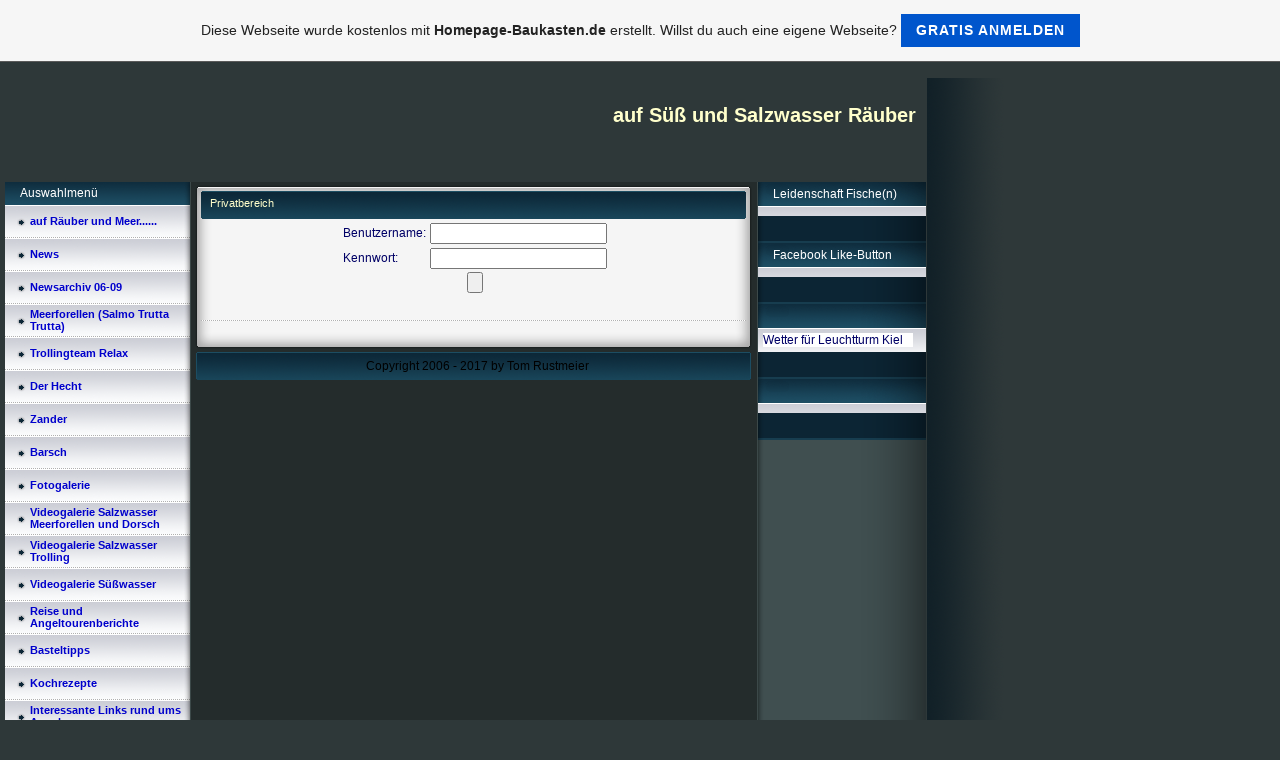

--- FILE ---
content_type: text/html; charset=iso-8859-15
request_url: https://meerforellen.de.tl/Privatbereich.htm
body_size: 6692
content:
<!DOCTYPE HTML PUBLIC "-//W3C//DTD HTML 4.01 Transitional//EN" "http://www.w3.org/TR/html4/loose.dtd">
<html>
<head>
	<meta http-equiv="Content-Type" content="text/html; charset=iso-8859-15">
	        <script type="text/javascript">
        var dateTimeOffset = new Date().getTimezoneOffset();
        
        function getElementsByClassNameLocalTimeWrapper() {
            return document.getElementsByClassName("localtime");
        }
        
        (function () {
            var onload = function () {
                var elementArray = new Array();
                
                if (document.getElementsByClassName) {
                    elementArray = getElementsByClassNameLocalTimeWrapper();
                } else {
                    var re = new RegExp('(^| )localtime( |$)');
                    var els = document.getElementsByTagName("*");
                    for (var i=0,j=els.length; i<j; i++) {
                        if (re.test(els[i].className))
                            elementArray.push(els[i]);
                    }
                }
                
                for (var i = 0; i < elementArray.length; i++) {    
                    var timeLocal = new Date(parseInt(elementArray[i].getAttribute("data-timestamp")));
                    var hour = timeLocal.getHours();
                    var ap = "am";
                    if (hour > 11) {
                        ap = "pm";
                    }
                    else if (hour > 12) {
                        hour = hour - 12;
                    }
                    
                    var string = elementArray[i].getAttribute("data-template");
                    string = string.replace("[Y]", timeLocal.getFullYear());
                    string = string.replace("[m]", ('0' + (timeLocal.getMonth() + 1)).slice(-2));
                    string = string.replace("[d]", ('0' + timeLocal.getDate()).slice(-2));
                    string = string.replace("[H]", ('0' + timeLocal.getHours()).slice(-2));
                    string = string.replace("[g]", ('0' + hour).slice(-2));
                    string = string.replace("[i]", ('0' + timeLocal.getMinutes()).slice(-2));
                    string = string.replace("[s]", ('0' + timeLocal.getSeconds()).slice(-2));
                    string = string.replace("[a]", ap);
                    elementArray[i].childNodes[0].nodeValue = string;
                }
            };
            
            if (window.addEventListener)
                window.addEventListener("DOMContentLoaded", onload);
            else if (window.attachEvent)
                window.attachEvent("onload", onload);
        })();
        </script><link rel="canonical" href="https://meerforellen.de.tl/Privatbereich.htm" />
<link rel="icon" href="https://wtheme.webme.com/img/main/favicon.ico" type="image/x-icon">
<link rel="shortcut icon" type="image/x-icon" href="https://wtheme.webme.com/img/main/favicon.ico" />
<link type="image/x-icon" href="https://wtheme.webme.com/img/main/favicon.ico" />
<link href="https://wtheme.webme.com/img/main/ios_icons/apple-touch-icon.png" rel="apple-touch-icon" />
<link href="https://wtheme.webme.com/img/main/ios_icons/apple-touch-icon-76x76.png" rel="apple-touch-icon" sizes="76x76" />
<link href="https://wtheme.webme.com/img/main/ios_icons/apple-touch-icon-120x120.png" rel="apple-touch-icon" sizes="120x120" />
<link href="https://wtheme.webme.com/img/main/ios_icons/apple-touch-icon-152x152.png" rel="apple-touch-icon" sizes="152x152" />
<meta name="description" content="www.Meerforellen.de.tl

Aus S&#252;ss und Salzwasserr&#228;uber 

Herzlich Willkommen auf meiner Seite Meerforellen.de.tl. Ich m&#246;chte euch hier an meiner Passion dem Fischen auf Raubfische aller Art und meiner besonderen Leidenschaft dem Meerforellenfischen teilhaben lassen. Werde Fangbilder, Ger&#228;tetipps, Kochrezepte, Videos und vieles mehr in laufe der Zeit hochladen, ich hoffe es gef&#228;llt euch und w&#252;nsche viel Spa&#223; beim st&#246;bern auf meiner Seite.

Wenn Ihr Lob, Kritik oder einfach nur einen Gruss loswerden m&#246;chtet w&#252;rde ich mich sehr &#252;ber einen Eintrag in meinem G&#228;stebuch freuen.

" />
<meta name="keywords" content="Tom Rustmeier, Meerforellen, Hecht,Watfischen,Zander,  
Barsch, Trolling, Ostsee, Kieler Bucht, Watfischen auf Meerforellen, Videoclips, Reise und Angeltourenberichte, Fotogalerie, Videogalerie, Basteltipps, Kochrezepte, Interessante Links rund ums Angeln, Angeln,Fischen" />
<meta name="author" content="Tom Rustmeier" />
<meta name="robots" content="index,follow" />
<meta property="og:title" content="auf Süß und Salzwasser Räuber - Privatbereich" />
<meta property="og:image" content="https://theme.webme.com/designs/iceblue/screen.jpg" />
<meta name="google-adsense-platform-account" content="ca-host-pub-1483906849246906">
<meta name="google-adsense-account" content="ca-pub-6861408688682629"><script>
    function WebmeLoadAdsScript() {
    function loadGA() {
        if (!document.querySelector('script[src*="pagead2.googlesyndication.com"]')) {
            let script = document.createElement('script');
            script.async = true;
            script.src = "//pagead2.googlesyndication.com/pagead/js/adsbygoogle.js?client=ca-pub-6861408688682629&host=ca-host-pub-1483906849246906";
            script.setAttribute('data-ad-host', 'ca-host-pub-1483906849246906');
            script.setAttribute('data-ad-client', 'ca-pub-6861408688682629');
            script.crossOrigin = 'anonymous';
            document.body.appendChild(script);
        }
    }        ['CookieScriptAcceptAll', 'CookieScriptAccept', 'CookieScriptReject', 'CookieScriptClose', 'CookieScriptNone'].forEach(function(event) {
            window.addEventListener(event, function() {
                loadGA();
            });
        });

        let adStorageStatus = null;
        
        if (window.dataLayer && Array.isArray(window.dataLayer)) {
            for (let i = window.dataLayer.length - 1; i >= 0; i--) {
                const item = window.dataLayer[i];
                
                // it always sets a 'default' in our case that will always be 'denied', we only want to check for the 'consent update'
                if (item && typeof item === 'object' && typeof item.length === 'number' && item[0] === 'consent' && item[1] === 'update' && item[2] && typeof item[2].ad_storage === 'string') {
                    adStorageStatus = item[2].ad_storage;
                    break; 
                }
            }
    
            if (adStorageStatus === 'granted') {
                loadGA();
            } 
            else if (adStorageStatus === 'denied') {
                loadGA();
            }
        }
    }
</script><script>
    document.addEventListener('DOMContentLoaded', function() {
        WebmeLoadAdsScript();
        window.dispatchEvent(new Event('CookieScriptNone'));
    });
</script>	<title>auf Süß und Salzwasser Räuber - Privatbereich</title>
	<style type="text/css">
	<!--
		body {
			background-color: #2e3839;
			margin: 5px;
			font-family:	tahoma, verdana, arial;
		} 
		td {
			font-family:	tahoma, verdana, arial;
			font-size: 12px;
			color: #000066;
		}
		a {
			font-size: 12px;
			color: #000066;
			text-decoration: none;
		}
		a:visited {
			text-decoration: none;
		}
		a:hover {
			text-decoration: underline;
		}
		a.std {
			color:#436123;
			text-decoration: none;
		}
		a:visited.std { color:#436123; text-decoration: none; }
		a:hover.std { color:#436123; text-decoration: underline; }
		.small	{
			font-family:	tahoma, verdana, arial;
			font-size: 9px;
			color: #000000;
		}
		.small a {
			color: black;
		}
		.headline,.headline2,.headline3 {
			font-family:	tahoma, verdana, arial;
			font-size: 11px;
			color: #FFFFCC;
		}
		.cont {
			font-family:	tahoma, verdana, arial;
			font-size: 11px;
			color: #000000;
		}
		.ro {
			background-color:#E7E7E7;
		}
		html {
			font-family:	tahoma, verdana, arial;
			font-size: 11px;
		}
		.bbc { color:#FFFFFF; background-color:#FFFFFF; border-color:#FFFFFF; border-style:solid; border-width:1px; text-decoration:none;}
		td.nav {
			background-image: url(//theme.webme.com/designs/iceblue/images/button.gif);
			background-repeat: none;
			height: 33px;
			width: 185px;
			padding-left: 25px;
		}
		td.nav a {
			color: #0000CC;
			font-size:11px;
		}
		td.nav_heading {
			background-image: url(//theme.webme.com/designs/iceblue/images/heading_left.gif);
			color: white;
			padding-left: 15px;
			line-height: 23px;
			width: 185px;
			height: 23px;
		}
		td.nav_head {
			background-image: url(//theme.webme.com/designs/iceblue/images/head_left.gif);
			color: white;
			padding-left: 15px;
			line-height: 31px;
			width: 185px;
			height: 31px;
		}
		td.sidebar_heading {
			background-image: url(//theme.webme.com/designs/iceblue/images/heading_right.gif);
			color: white;
			padding-left: 15px;
			line-height: 24px;
			width: 168px;
			height: 24px;
		}
		td.sidebar_head {
			background-image: url(//theme.webme.com/designs/iceblue/images/head_right.gif);
			color: white;
			padding-left: 15px;
			line-height: 32px;
			width: 168px;
			height: 32px;
		}
		.shouty,.shouty2,.shouty3,.shouty4,.shouty5,.shouty_facebook_like_button {
			background-color: #fafbfc;
			background-image: url(//theme.webme.com/designs/iceblue/images/shouty.gif);
			background-repeat: no-repeat;
			padding: 5px;
		}
        
		.shoutbox {
			overflow: auto;
			height: 300px;
			width: 175px;
		}
		.nick {
			font-weight: bold;
		}
		.shoutbox hr {
			border: 0;
			border-bottom: 1px dashed #0c2737;
		}
		.shoutbox input, .shoutbox textarea {
			width: 155px;
		}
		.send {
			margin-top: 5px;
			color: black;
			font-weight: bold;
			width: 50px;
			margin-left: auto;
			margin-right: auto;
		}
		.RowLight, .RowDark {
			padding-left: 10px;
			height: 27px;
		}
		.RowLight {
			background-image: url(//theme.webme.com/designs/iceblue/images/stats_bg1.gif);
		}
		.RowDark {
			background-image: url(//theme.webme.com/designs/iceblue/images/stats_bg2.gif);
		}
		img { border: 0;}
		.headline a, .footer_text, .footer_text a.nav {
			color: white;
		}
			//-->
	</style>
</head>
<body>
<FONT color="white"><head>
<meta name="verify-v1" content="bBmUibZso6JFLzXdfuKCGZ62LWrKfTw8sjCwk4K9aKU=" /> 
<meta name="AUTHOR" content="Tom Rustmeier">
<meta name="COPYRIGHT" content="Copyright (c) 2007 by Tom Rustmeier " />
<meta name="KEYWORDS" content="Meerforellen, Zander, Hecht, Kieler Bucht, Ostsee, Zander, Barsch, Basteltipps, Fotogalerie, Tom Rustmeier, Reiseberichte, Angeltouren, Barsch, Watfischen in der Ostsee, Spinnfischen, Bootsangeln, Pilken, Trolling, Trollingteam Relax, Langeland,Faulenzen, Elbe, Hamburg, Zander, Gummifisch www.Meerforellen.de.tl, Videoclips." .../>
<meta name="DESCRIPTION" content="Herzlich Willkommen auf meiner Seite Meerforellen.de.tl. Ich m&#246;chte euch hier an meiner Passion dem Fischen auf Raubfische aller Art und meiner besonderen Leidenschaft dem Meerforellenfischen teilhaben lassen. Ihr findet hier jede menge Fangbilder, Ger&#228;tetipps, Kochrezepte, Videos und vieles mehr. Ich hoffe es gef&#228;llt euch und w&#252;nsche viel Spa&#223; beim st&#246;bern auf meiner Seite.

Leidenschaft Fischen, vom Angeln auf Meerforellen, Hecht, Zander und Barsch bis hin zum Pilken auf der Ostsee auf Dorsch. Reiseberichte, Video und Fotogalerie, Basteltipps und vieles mehr von Tom Rustmeier" /> 
<meta name="robots" content="INDEX,FOLLOW"> 
<meta name="revisit-after" content="10 days">
</head>

<script type="text/javascript"><!--
google_ad_client = "pub-5366608013539801";
google_ad_width = 728;
google_ad_height = 90;
google_ad_format = "728x90_as";
google_ad_type = "text_image";
google_ad_channel = "";
google_color_border = "FFFFFF";
google_color_bg = "000000";
google_color_link = "0000FF";
google_color_text = "191919";
google_color_url = "008000";
//-->
</script>
<script type="text/javascript"
  src="http://pagead2.googlesyndication.com/pagead/show_ads.js">
</script><br></FONT>
<table class="edit_main_table" width="1000" border="0" cellspacing="0" cellpadding="0">
	<tr>
		<td width="921" height="1000" align="left" valign="top" class="edit_main_tr">
			<table width="921" border="0" cellspacing="0" cellpadding="0" class="edit_second_table">
				<tr>
					<td height="104" align="left" valign="top" class="edit_header_full" background="//img.webme.com/pic/m/meerforellen/headerneu.jpeg">
						<table width="921" border="0" cellspacing="0" cellpadding="0">
							<tr>
								<td width="200" class="edit_header_sub_left" >&nbsp;</td>
								<td width="712" class="edit_header_sub_right" height="26">&nbsp;</td>
							</tr>
							<tr>
								<td class="edit_header_over_headline">&nbsp;</td>
								<td class="headline" style="font-size: 20px; font-weight: bold; text-align: right; padding-right: 10px;">auf Süß und Salzwasser Räuber</td>
							</tr>
						</table>
					</td>
				</tr>
				<tr>
					<td class="edit_td_third_table">
						<table width="921" border="0" cellspacing="0" cellpadding="0" class="edit_third_table">
							<tr>
								<td width="185" height="1000" align="left" valign="top" background="//theme.webme.com/designs/iceblue/images/navi_bg.gif" class="edit_navi_headbg">
									<table width="185" border="0" cellspacing="0" cellpadding="0">
										<tr>
											<td class="nav_heading">Auswahlmen&#252;</td>
										</tr>
<tr>
                                            <td class="nav" id="nav_aufRuberundMeer">
                                                <a href="/auf-R.ae.uber-und-Meer-.--.--.--.--.--.-.htm" class="menu"><b>auf R&#228;uber und Meer......</b></a>
                                            </td>
                                        </tr>
<tr>
                                            <td class="nav" id="nav_News">
                                                <a href="/News.htm" class="menu"><b>News</b></a>
                                            </td>
                                        </tr>
<tr>
                                            <td class="nav" id="nav_Newsarchiv0609">
                                                <a href="/Newsarchiv-06_09.htm" class="menu"><b>Newsarchiv 06-09</b></a>
                                            </td>
                                        </tr>
<tr>
                                            <td class="nav" id="nav_MeerforellenSalmoTruttaTrutta">
                                                <a href="/Meerforellen--k1-Salmo-Trutta-Trutta-k2-.htm" class="menu"><b>Meerforellen (Salmo Trutta Trutta)</b></a>
                                            </td>
                                        </tr>
<tr>
                                            <td class="nav" id="nav_TrollingteamRelax">
                                                <a href="/Trollingteam-Relax.htm" class="menu"><b>Trollingteam Relax</b></a>
                                            </td>
                                        </tr>
<tr>
                                            <td class="nav" id="nav_DerHecht">
                                                <a href="/Der-Hecht.htm" class="menu"><b>Der Hecht</b></a>
                                            </td>
                                        </tr>
<tr>
                                            <td class="nav" id="nav_Zander">
                                                <a href="/Zander.htm" class="menu"><b>Zander</b></a>
                                            </td>
                                        </tr>
<tr>
                                            <td class="nav" id="nav_Barsch">
                                                <a href="/Barsch.htm" class="menu"><b>Barsch</b></a>
                                            </td>
                                        </tr>
<tr>
                                            <td class="nav" id="nav_Fotogalerie">
                                                <a href="/Fotogalerie/index.htm" class="menu"><b>Fotogalerie</b></a>
                                            </td>
                                        </tr>
<tr>
                                            <td class="nav" id="nav_VideogalerieSalzwasserMeerforellenundDorsch">
                                                <a href="/Videogalerie-Salzwasser-Meerforellen-und-Dorsch.htm" class="menu"><b>Videogalerie Salzwasser Meerforellen und Dorsch</b></a>
                                            </td>
                                        </tr>
<tr>
                                            <td class="nav" id="nav_VideogalerieSalzwasserTrolling">
                                                <a href="/Videogalerie-Salzwasser-Trolling.htm" class="menu"><b>Videogalerie Salzwasser Trolling</b></a>
                                            </td>
                                        </tr>
<tr>
                                            <td class="nav" id="nav_VideogalerieSwasser">
                                                <a href="/Videogalerie-S.ue..ss.wasser.htm" class="menu"><b>Videogalerie S&#252;&#223;wasser</b></a>
                                            </td>
                                        </tr>
<tr>
                                            <td class="nav" id="nav_ReiseundAngeltourenberichte">
                                                <a href="/Reise-und-Angeltourenberichte.htm" class="menu"><b>Reise und Angeltourenberichte</b></a>
                                            </td>
                                        </tr>
<tr>
                                            <td class="nav" id="nav_Basteltipps">
                                                <a href="/Basteltipps.htm" class="menu"><b>Basteltipps</b></a>
                                            </td>
                                        </tr>
<tr>
                                            <td class="nav" id="nav_Kochrezepte">
                                                <a href="/Kochrezepte.htm" class="menu"><b>Kochrezepte</b></a>
                                            </td>
                                        </tr>
<tr>
                                            <td class="nav" id="nav_InteressanteLinksrundumsAngeln">
                                                <a href="/Interessante-Links-rund-ums-Angeln.htm" class="menu"><b>Interessante Links rund ums Angeln</b></a>
                                            </td>
                                        </tr>
<tr class="checked_menu">
                                            <td class="nav" id="nav_Privatbereich">
                                                <a href="/Privatbereich.htm" class="menu"><b>Privatbereich</b></a>
                                            </td>
                                        </tr>
<tr>
                                            <td class="nav" id="nav_Kontakt">
                                                <a href="/Kontakt.htm" class="menu"><b>Kontakt</b></a>
                                            </td>
                                        </tr>
<tr>
                                            <td class="nav" id="nav_Newsletter319">
                                                <a href="/Newsletter-319.htm" class="menu"><b>Newsletter 319</b></a>
                                            </td>
                                        </tr>
<tr>
                                            <td class="nav" id="nav_Impressum">
                                                <a href="/Impressum.htm" class="menu"><b>Impressum</b></a>
                                            </td>
                                        </tr>
<tr>
                                            <td class="nav" id="nav_Newsletter">
                                                <a href="/Newsletter/index.htm" class="menu"><b>Newsletter</b></a>
                                            </td>
                                        </tr>
<tr>
                                            <td class="nav" id="nav_Banner">
                                                <a href="/Banner.htm" class="menu"><b>Banner</b></a>
                                            </td>
                                        </tr>
										<tr>
											<td class="edit_below_nav">
												<img src="//theme.webme.com/designs/iceblue/images/navi_ende.gif" width="185" height="198" alt="" />
											</td>
										</tr>
									</table>
								</td>
								<td width="568" height="1000" align="left" valign="top" background="//theme.webme.com/designs/iceblue/images/cont_bg.gif" class="edit_rechts_cbg">
									<table width="100%" border="0" cellspacing="0" cellpadding="0">
										<tr>
											<td>
												<table class="edit_rechts_tabelle" width="568" border="0" cellspacing="0" cellpadding="0">
													<tr>
														<td background="//theme.webme.com/designs/iceblue/images/cont_top.gif" height="38" class="edit_content_top">
															<table width="568" border="0" cellspacing="0" cellpadding="0">
																<tr>
																	<td class="edit_content_left" width="20"></td>
																	<td class="edit_content_right" width="548" height="5"></td>
																</tr>
																<tr>
																	<td class="edit_content_pre_headline2">&nbsp;</td>
																	<td class="headline2">Privatbereich</td>
																</tr>
															</table>
														</td>
													</tr>
													<tr>
														<td height="100" align="left" valign="top" background="//theme.webme.com/designs/iceblue/images/cont2_bg.gif" class="edit_content">
															<table width="100%"	border="0" cellspacing="0" cellpadding="0">
																<tr>
																	<td class="edit_content_container">
																		<table width="100%"	border="0" cellspacing="0" cellpadding="0">
																			<tr>
																				<td class="edit_content_left_spacer" width="3%">&nbsp;</td>
																				<td class="edit_content_main" width="94%">
																					<div style="width: 510; overflow: auto;"><CENTER><FORM action="Privatbereich.htm" method="POST"><TABLE><TR><TD>Benutzername:</TD><TD><input type="text" name="logindata[name]" value=""></TD></TR>
        <TR><TD>Kennwort:</TD><TD><input type="PASSWORD" name="logindata[kennwort]" value=""></TD></TR>
        </TABLE>
        <input type="hidden" name="mode" value="1">
        <input type="hidden" name="checklogin" value="1">
        <input type="hidden" name="logindata[checklogin]" value="1">
        <input type="submit" value="">
        </CENTER></form></div>
																				</td>
																				<td class="edit_content_right_spacer" width="3%">&nbsp;</td>
																			</tr>
																		</table>
																	</td>
																</tr>
															</table>
														</td>
													</tr>
													<tr>
														<td height="31" background="//theme.webme.com/designs/iceblue/images/cont_bottom.gif" class="edit_content_bottom"></td>
													</tr>
												</table>
											</td>
										</tr>
										<tr>
											<td background="//theme.webme.com/designs/iceblue/images/footer.gif" height="31" class="edit_content_bottom2">
												<table width="100%"	border="0" cellspacing="0" cellpadding="0">
													<tr>
														<td class="edit_content_bottom2_left_spacer" width="2%">&nbsp;</td>
														<td class="edit_content_bottom2_counter" width="96%" style="color:white; text-align: center;">
																														<font color="black" style="padding-left:5px;" class="edit_copyright">
																Copyright 2006 - 2017 by Tom Rustmeier															</font>
														</td>
														<td class="edit_content_botom2_right_spacer" width="2%">&nbsp;</td>
													</tr>
												</table>
											</td>
										</tr>
									</table>
								</td>                              
								<td width="168" align="left" valign="top" background="//theme.webme.com/designs/iceblue/images/rechts_bg2.gif" class="edit_rechts_bottom">

                                 
									<table id="sidebar_heading_1" width="168" border="0" cellspacing="0" cellpadding="0">
										<tr>
											<td class="sidebar_heading">Leidenschaft Fische(n)</td>
										</tr>
										<tr>
											<td class="shouty">
											</td>
										</tr>
										<tr>
											<td background="//theme.webme.com/designs/iceblue/images/poll_bottom_bg.gif" height="27" class="edit_rb_footer" id="edit_rb_footer_1">&nbsp;</td>
										</tr>
									</table>


                                    <table width="168" border="0" cellspacing="0" cellpadding="0" id="sidebar_heading_">
                                        <tr>
                                            <td class="sidebar_heading">Facebook Like-Button</td>
                                        </tr>
                                        <tr>
                                            <td class="shouty_facebook_like_button">
                                                <div id="fb-root"></div>
<script async defer crossorigin="anonymous" src="https://connect.facebook.net/en_US/sdk.js#xfbml=1&version=v11.0&appId=339062219495910"></script>
<div class="fb-like" data-href="http%3A%2F%2Fmeerforellen.de.tl" data-width="120" data-layout="button_count" data-action="like" data-size="small" data-share="false" ></div>                                            </td>
                                        </tr>
                                        <tr>
                                            <td background="//theme.webme.com/designs/iceblue/images/poll_bottom_bg.gif" height="27" class="edit_rb_footer" id="edit_rb_footer_facebook_like_button">&nbsp;</td>
                                        </tr>
                                    </table>
                                    

                                     
                                    
									<table width="168" border="0" cellspacing="0" cellpadding="0" id="sidebar_heading_2">
										<tr>
											<td class="sidebar_heading"></td>
										</tr>
										<tr>
											<td class="shouty2">
												<script language="JavaScript" type="text/javascript" src="http://woys.wetter.com/woys2.js.php?230923,44d3cca546627f6ad7f1b68c3cd64b8f"></script><div style="width:150px;background-color:#FFFFFF">
<a href="http://www.wetter.com/deutschland/leuchtturm_kiel/wetterstation/DEXXX0014.html" title="Wetter f&#252;r Leuchtturm Kiel" target="_blank" class="wettercomsmall230923">Wetter f&#252;r Leuchtturm Kiel</a>
</div>											</td>
										</tr>
										<tr>
											<td background="//theme.webme.com/designs/iceblue/images/poll_bottom_bg.gif" height="27" class="edit_rb_footer" id="edit_rb_footer_2">&nbsp;</td>
										</tr>
									</table>
									<table width="168" border="0" cellspacing="0" cellpadding="0" id="sidebar_heading_3">
										<tr>
											<td class="sidebar_heading"></td>
										</tr>
										<tr>
											<td class="shouty3">
												<script type="text/javascript" charset="UTF-8" language="JavaScript1.2" src="http://de.babelfish.yahoo.com/free_trans_service/babelfish2.js?from_lang=de&#174;ion=us"></script>											</td>
										</tr>
										<tr>
											<td background="//theme.webme.com/designs/iceblue/images/poll_bottom_bg.gif" height="27" class="edit_rb_footer" id="edit_rb_footer_3">&nbsp;</td>
										</tr>
									</table>
								</td>
							</tr>
						</table>
					</td>
				</tr>
			</table>
		</td>
		<td width="79" background="//theme.webme.com/designs/iceblue/images/s_bg.gif" class="edit_rechts_sbg">&nbsp;</td>
	</tr>
</table>
<FONT color="white"></FONT>
<a id="selfpromotionOverlay" href="https://www.homepage-baukasten.de/?c=4000&amp;utm_source=selfpromotion&amp;utm_campaign=overlay&amp;utm_medium=footer" target="_blank" rel="nofollow">
    Diese Webseite wurde kostenlos mit <b>Homepage-Baukasten.de</b> erstellt. Willst du auch eine eigene Webseite?

    <div class="btn btn-1">Gratis anmelden</div>

</a>
<style>
    body {
        padding-top: 124px;
    }
    #forFixedElement {
        top: 124px;
    }
    @media (min-width: 365px) {
        body {
            padding-top: 103px;
        }
        #forFixedElement {
            top: 103px;
        }
    }
    @media (min-width: 513px) {
        body {
            padding-top: 82px;
        }
        #forFixedElement {
            top: 82px;
        }
    }
    @media (min-width: 936px) {
        body {
            padding-top: 61px;
        }
        #forFixedElement {
            top: 61px;
        }
    }

    /* General button style */
    #selfpromotionOverlay .btn {
        border: none;
        font-size: inherit;
        color: inherit;
        background: none;
        cursor: pointer;
        padding: 6px 15px;
        display: inline-block;
        text-transform: uppercase;
        letter-spacing: 1px;
        font-weight: 700;
        outline: none;
        position: relative;
        -webkit-transition: all 0.3s;
        -moz-transition: all 0.3s;
        transition: all 0.3s;
        margin: 0px;
    }

    /* Button 1 */
    #selfpromotionOverlay .btn-1, #selfpromotionOverlay .btn-1:visited {
        background: rgb(0, 85, 204);
        color: #fff;
    }

    #selfpromotionOverlay .btn-1:hover {
        background: #2980b9;
    }

    #selfpromotionOverlay .btn-1:active {
        background: #2980b9;
        top: 2px;
    }

    #selfpromotionOverlay {
        font: 400 12px/1.8 "Open Sans", Verdana, sans-serif;
        text-align: center;
        opacity: 1;
        transition: opacity 1s ease;
        position: fixed;
        overflow: hidden;
        box-sizing: border-box;
        font-size: 14px;
        text-decoration: none;
        line-height: 1.5em;
        flex-wrap: nowrap;
        z-index: 5000;
        padding: 14px;
        width: 100%;
        left: 0;
        right: 0;
        top: 0;
        color: rgb(35,35,35);
        background-color: rgb(246,246,246);
        border-bottom: 1px solid #5a5a5a;
    }

    #selfpromotionOverlay:hover {
        background: white;
        text-decoration: none;
    }
</style></body>
</html>
